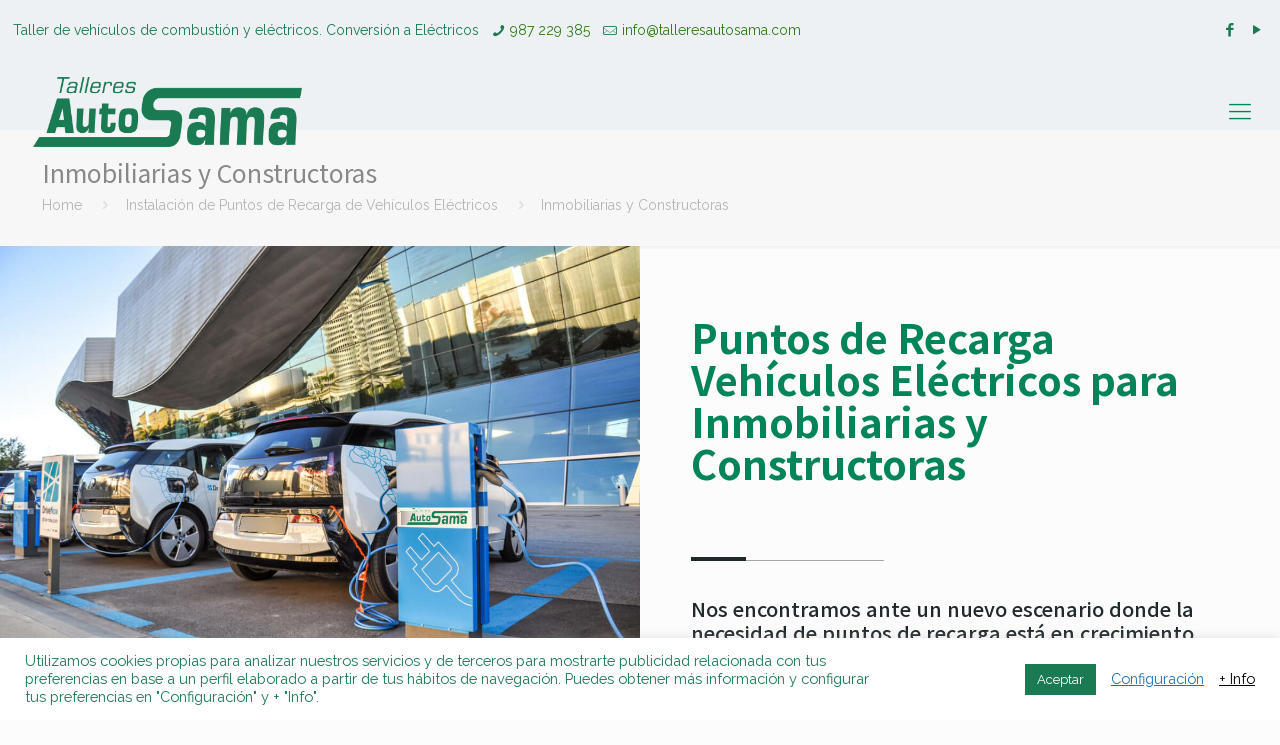

--- FILE ---
content_type: text/html; charset=utf-8
request_url: https://www.google.com/recaptcha/api2/anchor?ar=1&k=6Lfn7O0gAAAAAGeI7U7L62i7V4TcergaxVJFUPlS&co=aHR0cHM6Ly90YWxsZXJlc2F1dG9zYW1hLmNvbTo0NDM.&hl=en&v=PoyoqOPhxBO7pBk68S4YbpHZ&size=invisible&anchor-ms=20000&execute-ms=30000&cb=albstvk3vgk
body_size: 48668
content:
<!DOCTYPE HTML><html dir="ltr" lang="en"><head><meta http-equiv="Content-Type" content="text/html; charset=UTF-8">
<meta http-equiv="X-UA-Compatible" content="IE=edge">
<title>reCAPTCHA</title>
<style type="text/css">
/* cyrillic-ext */
@font-face {
  font-family: 'Roboto';
  font-style: normal;
  font-weight: 400;
  font-stretch: 100%;
  src: url(//fonts.gstatic.com/s/roboto/v48/KFO7CnqEu92Fr1ME7kSn66aGLdTylUAMa3GUBHMdazTgWw.woff2) format('woff2');
  unicode-range: U+0460-052F, U+1C80-1C8A, U+20B4, U+2DE0-2DFF, U+A640-A69F, U+FE2E-FE2F;
}
/* cyrillic */
@font-face {
  font-family: 'Roboto';
  font-style: normal;
  font-weight: 400;
  font-stretch: 100%;
  src: url(//fonts.gstatic.com/s/roboto/v48/KFO7CnqEu92Fr1ME7kSn66aGLdTylUAMa3iUBHMdazTgWw.woff2) format('woff2');
  unicode-range: U+0301, U+0400-045F, U+0490-0491, U+04B0-04B1, U+2116;
}
/* greek-ext */
@font-face {
  font-family: 'Roboto';
  font-style: normal;
  font-weight: 400;
  font-stretch: 100%;
  src: url(//fonts.gstatic.com/s/roboto/v48/KFO7CnqEu92Fr1ME7kSn66aGLdTylUAMa3CUBHMdazTgWw.woff2) format('woff2');
  unicode-range: U+1F00-1FFF;
}
/* greek */
@font-face {
  font-family: 'Roboto';
  font-style: normal;
  font-weight: 400;
  font-stretch: 100%;
  src: url(//fonts.gstatic.com/s/roboto/v48/KFO7CnqEu92Fr1ME7kSn66aGLdTylUAMa3-UBHMdazTgWw.woff2) format('woff2');
  unicode-range: U+0370-0377, U+037A-037F, U+0384-038A, U+038C, U+038E-03A1, U+03A3-03FF;
}
/* math */
@font-face {
  font-family: 'Roboto';
  font-style: normal;
  font-weight: 400;
  font-stretch: 100%;
  src: url(//fonts.gstatic.com/s/roboto/v48/KFO7CnqEu92Fr1ME7kSn66aGLdTylUAMawCUBHMdazTgWw.woff2) format('woff2');
  unicode-range: U+0302-0303, U+0305, U+0307-0308, U+0310, U+0312, U+0315, U+031A, U+0326-0327, U+032C, U+032F-0330, U+0332-0333, U+0338, U+033A, U+0346, U+034D, U+0391-03A1, U+03A3-03A9, U+03B1-03C9, U+03D1, U+03D5-03D6, U+03F0-03F1, U+03F4-03F5, U+2016-2017, U+2034-2038, U+203C, U+2040, U+2043, U+2047, U+2050, U+2057, U+205F, U+2070-2071, U+2074-208E, U+2090-209C, U+20D0-20DC, U+20E1, U+20E5-20EF, U+2100-2112, U+2114-2115, U+2117-2121, U+2123-214F, U+2190, U+2192, U+2194-21AE, U+21B0-21E5, U+21F1-21F2, U+21F4-2211, U+2213-2214, U+2216-22FF, U+2308-230B, U+2310, U+2319, U+231C-2321, U+2336-237A, U+237C, U+2395, U+239B-23B7, U+23D0, U+23DC-23E1, U+2474-2475, U+25AF, U+25B3, U+25B7, U+25BD, U+25C1, U+25CA, U+25CC, U+25FB, U+266D-266F, U+27C0-27FF, U+2900-2AFF, U+2B0E-2B11, U+2B30-2B4C, U+2BFE, U+3030, U+FF5B, U+FF5D, U+1D400-1D7FF, U+1EE00-1EEFF;
}
/* symbols */
@font-face {
  font-family: 'Roboto';
  font-style: normal;
  font-weight: 400;
  font-stretch: 100%;
  src: url(//fonts.gstatic.com/s/roboto/v48/KFO7CnqEu92Fr1ME7kSn66aGLdTylUAMaxKUBHMdazTgWw.woff2) format('woff2');
  unicode-range: U+0001-000C, U+000E-001F, U+007F-009F, U+20DD-20E0, U+20E2-20E4, U+2150-218F, U+2190, U+2192, U+2194-2199, U+21AF, U+21E6-21F0, U+21F3, U+2218-2219, U+2299, U+22C4-22C6, U+2300-243F, U+2440-244A, U+2460-24FF, U+25A0-27BF, U+2800-28FF, U+2921-2922, U+2981, U+29BF, U+29EB, U+2B00-2BFF, U+4DC0-4DFF, U+FFF9-FFFB, U+10140-1018E, U+10190-1019C, U+101A0, U+101D0-101FD, U+102E0-102FB, U+10E60-10E7E, U+1D2C0-1D2D3, U+1D2E0-1D37F, U+1F000-1F0FF, U+1F100-1F1AD, U+1F1E6-1F1FF, U+1F30D-1F30F, U+1F315, U+1F31C, U+1F31E, U+1F320-1F32C, U+1F336, U+1F378, U+1F37D, U+1F382, U+1F393-1F39F, U+1F3A7-1F3A8, U+1F3AC-1F3AF, U+1F3C2, U+1F3C4-1F3C6, U+1F3CA-1F3CE, U+1F3D4-1F3E0, U+1F3ED, U+1F3F1-1F3F3, U+1F3F5-1F3F7, U+1F408, U+1F415, U+1F41F, U+1F426, U+1F43F, U+1F441-1F442, U+1F444, U+1F446-1F449, U+1F44C-1F44E, U+1F453, U+1F46A, U+1F47D, U+1F4A3, U+1F4B0, U+1F4B3, U+1F4B9, U+1F4BB, U+1F4BF, U+1F4C8-1F4CB, U+1F4D6, U+1F4DA, U+1F4DF, U+1F4E3-1F4E6, U+1F4EA-1F4ED, U+1F4F7, U+1F4F9-1F4FB, U+1F4FD-1F4FE, U+1F503, U+1F507-1F50B, U+1F50D, U+1F512-1F513, U+1F53E-1F54A, U+1F54F-1F5FA, U+1F610, U+1F650-1F67F, U+1F687, U+1F68D, U+1F691, U+1F694, U+1F698, U+1F6AD, U+1F6B2, U+1F6B9-1F6BA, U+1F6BC, U+1F6C6-1F6CF, U+1F6D3-1F6D7, U+1F6E0-1F6EA, U+1F6F0-1F6F3, U+1F6F7-1F6FC, U+1F700-1F7FF, U+1F800-1F80B, U+1F810-1F847, U+1F850-1F859, U+1F860-1F887, U+1F890-1F8AD, U+1F8B0-1F8BB, U+1F8C0-1F8C1, U+1F900-1F90B, U+1F93B, U+1F946, U+1F984, U+1F996, U+1F9E9, U+1FA00-1FA6F, U+1FA70-1FA7C, U+1FA80-1FA89, U+1FA8F-1FAC6, U+1FACE-1FADC, U+1FADF-1FAE9, U+1FAF0-1FAF8, U+1FB00-1FBFF;
}
/* vietnamese */
@font-face {
  font-family: 'Roboto';
  font-style: normal;
  font-weight: 400;
  font-stretch: 100%;
  src: url(//fonts.gstatic.com/s/roboto/v48/KFO7CnqEu92Fr1ME7kSn66aGLdTylUAMa3OUBHMdazTgWw.woff2) format('woff2');
  unicode-range: U+0102-0103, U+0110-0111, U+0128-0129, U+0168-0169, U+01A0-01A1, U+01AF-01B0, U+0300-0301, U+0303-0304, U+0308-0309, U+0323, U+0329, U+1EA0-1EF9, U+20AB;
}
/* latin-ext */
@font-face {
  font-family: 'Roboto';
  font-style: normal;
  font-weight: 400;
  font-stretch: 100%;
  src: url(//fonts.gstatic.com/s/roboto/v48/KFO7CnqEu92Fr1ME7kSn66aGLdTylUAMa3KUBHMdazTgWw.woff2) format('woff2');
  unicode-range: U+0100-02BA, U+02BD-02C5, U+02C7-02CC, U+02CE-02D7, U+02DD-02FF, U+0304, U+0308, U+0329, U+1D00-1DBF, U+1E00-1E9F, U+1EF2-1EFF, U+2020, U+20A0-20AB, U+20AD-20C0, U+2113, U+2C60-2C7F, U+A720-A7FF;
}
/* latin */
@font-face {
  font-family: 'Roboto';
  font-style: normal;
  font-weight: 400;
  font-stretch: 100%;
  src: url(//fonts.gstatic.com/s/roboto/v48/KFO7CnqEu92Fr1ME7kSn66aGLdTylUAMa3yUBHMdazQ.woff2) format('woff2');
  unicode-range: U+0000-00FF, U+0131, U+0152-0153, U+02BB-02BC, U+02C6, U+02DA, U+02DC, U+0304, U+0308, U+0329, U+2000-206F, U+20AC, U+2122, U+2191, U+2193, U+2212, U+2215, U+FEFF, U+FFFD;
}
/* cyrillic-ext */
@font-face {
  font-family: 'Roboto';
  font-style: normal;
  font-weight: 500;
  font-stretch: 100%;
  src: url(//fonts.gstatic.com/s/roboto/v48/KFO7CnqEu92Fr1ME7kSn66aGLdTylUAMa3GUBHMdazTgWw.woff2) format('woff2');
  unicode-range: U+0460-052F, U+1C80-1C8A, U+20B4, U+2DE0-2DFF, U+A640-A69F, U+FE2E-FE2F;
}
/* cyrillic */
@font-face {
  font-family: 'Roboto';
  font-style: normal;
  font-weight: 500;
  font-stretch: 100%;
  src: url(//fonts.gstatic.com/s/roboto/v48/KFO7CnqEu92Fr1ME7kSn66aGLdTylUAMa3iUBHMdazTgWw.woff2) format('woff2');
  unicode-range: U+0301, U+0400-045F, U+0490-0491, U+04B0-04B1, U+2116;
}
/* greek-ext */
@font-face {
  font-family: 'Roboto';
  font-style: normal;
  font-weight: 500;
  font-stretch: 100%;
  src: url(//fonts.gstatic.com/s/roboto/v48/KFO7CnqEu92Fr1ME7kSn66aGLdTylUAMa3CUBHMdazTgWw.woff2) format('woff2');
  unicode-range: U+1F00-1FFF;
}
/* greek */
@font-face {
  font-family: 'Roboto';
  font-style: normal;
  font-weight: 500;
  font-stretch: 100%;
  src: url(//fonts.gstatic.com/s/roboto/v48/KFO7CnqEu92Fr1ME7kSn66aGLdTylUAMa3-UBHMdazTgWw.woff2) format('woff2');
  unicode-range: U+0370-0377, U+037A-037F, U+0384-038A, U+038C, U+038E-03A1, U+03A3-03FF;
}
/* math */
@font-face {
  font-family: 'Roboto';
  font-style: normal;
  font-weight: 500;
  font-stretch: 100%;
  src: url(//fonts.gstatic.com/s/roboto/v48/KFO7CnqEu92Fr1ME7kSn66aGLdTylUAMawCUBHMdazTgWw.woff2) format('woff2');
  unicode-range: U+0302-0303, U+0305, U+0307-0308, U+0310, U+0312, U+0315, U+031A, U+0326-0327, U+032C, U+032F-0330, U+0332-0333, U+0338, U+033A, U+0346, U+034D, U+0391-03A1, U+03A3-03A9, U+03B1-03C9, U+03D1, U+03D5-03D6, U+03F0-03F1, U+03F4-03F5, U+2016-2017, U+2034-2038, U+203C, U+2040, U+2043, U+2047, U+2050, U+2057, U+205F, U+2070-2071, U+2074-208E, U+2090-209C, U+20D0-20DC, U+20E1, U+20E5-20EF, U+2100-2112, U+2114-2115, U+2117-2121, U+2123-214F, U+2190, U+2192, U+2194-21AE, U+21B0-21E5, U+21F1-21F2, U+21F4-2211, U+2213-2214, U+2216-22FF, U+2308-230B, U+2310, U+2319, U+231C-2321, U+2336-237A, U+237C, U+2395, U+239B-23B7, U+23D0, U+23DC-23E1, U+2474-2475, U+25AF, U+25B3, U+25B7, U+25BD, U+25C1, U+25CA, U+25CC, U+25FB, U+266D-266F, U+27C0-27FF, U+2900-2AFF, U+2B0E-2B11, U+2B30-2B4C, U+2BFE, U+3030, U+FF5B, U+FF5D, U+1D400-1D7FF, U+1EE00-1EEFF;
}
/* symbols */
@font-face {
  font-family: 'Roboto';
  font-style: normal;
  font-weight: 500;
  font-stretch: 100%;
  src: url(//fonts.gstatic.com/s/roboto/v48/KFO7CnqEu92Fr1ME7kSn66aGLdTylUAMaxKUBHMdazTgWw.woff2) format('woff2');
  unicode-range: U+0001-000C, U+000E-001F, U+007F-009F, U+20DD-20E0, U+20E2-20E4, U+2150-218F, U+2190, U+2192, U+2194-2199, U+21AF, U+21E6-21F0, U+21F3, U+2218-2219, U+2299, U+22C4-22C6, U+2300-243F, U+2440-244A, U+2460-24FF, U+25A0-27BF, U+2800-28FF, U+2921-2922, U+2981, U+29BF, U+29EB, U+2B00-2BFF, U+4DC0-4DFF, U+FFF9-FFFB, U+10140-1018E, U+10190-1019C, U+101A0, U+101D0-101FD, U+102E0-102FB, U+10E60-10E7E, U+1D2C0-1D2D3, U+1D2E0-1D37F, U+1F000-1F0FF, U+1F100-1F1AD, U+1F1E6-1F1FF, U+1F30D-1F30F, U+1F315, U+1F31C, U+1F31E, U+1F320-1F32C, U+1F336, U+1F378, U+1F37D, U+1F382, U+1F393-1F39F, U+1F3A7-1F3A8, U+1F3AC-1F3AF, U+1F3C2, U+1F3C4-1F3C6, U+1F3CA-1F3CE, U+1F3D4-1F3E0, U+1F3ED, U+1F3F1-1F3F3, U+1F3F5-1F3F7, U+1F408, U+1F415, U+1F41F, U+1F426, U+1F43F, U+1F441-1F442, U+1F444, U+1F446-1F449, U+1F44C-1F44E, U+1F453, U+1F46A, U+1F47D, U+1F4A3, U+1F4B0, U+1F4B3, U+1F4B9, U+1F4BB, U+1F4BF, U+1F4C8-1F4CB, U+1F4D6, U+1F4DA, U+1F4DF, U+1F4E3-1F4E6, U+1F4EA-1F4ED, U+1F4F7, U+1F4F9-1F4FB, U+1F4FD-1F4FE, U+1F503, U+1F507-1F50B, U+1F50D, U+1F512-1F513, U+1F53E-1F54A, U+1F54F-1F5FA, U+1F610, U+1F650-1F67F, U+1F687, U+1F68D, U+1F691, U+1F694, U+1F698, U+1F6AD, U+1F6B2, U+1F6B9-1F6BA, U+1F6BC, U+1F6C6-1F6CF, U+1F6D3-1F6D7, U+1F6E0-1F6EA, U+1F6F0-1F6F3, U+1F6F7-1F6FC, U+1F700-1F7FF, U+1F800-1F80B, U+1F810-1F847, U+1F850-1F859, U+1F860-1F887, U+1F890-1F8AD, U+1F8B0-1F8BB, U+1F8C0-1F8C1, U+1F900-1F90B, U+1F93B, U+1F946, U+1F984, U+1F996, U+1F9E9, U+1FA00-1FA6F, U+1FA70-1FA7C, U+1FA80-1FA89, U+1FA8F-1FAC6, U+1FACE-1FADC, U+1FADF-1FAE9, U+1FAF0-1FAF8, U+1FB00-1FBFF;
}
/* vietnamese */
@font-face {
  font-family: 'Roboto';
  font-style: normal;
  font-weight: 500;
  font-stretch: 100%;
  src: url(//fonts.gstatic.com/s/roboto/v48/KFO7CnqEu92Fr1ME7kSn66aGLdTylUAMa3OUBHMdazTgWw.woff2) format('woff2');
  unicode-range: U+0102-0103, U+0110-0111, U+0128-0129, U+0168-0169, U+01A0-01A1, U+01AF-01B0, U+0300-0301, U+0303-0304, U+0308-0309, U+0323, U+0329, U+1EA0-1EF9, U+20AB;
}
/* latin-ext */
@font-face {
  font-family: 'Roboto';
  font-style: normal;
  font-weight: 500;
  font-stretch: 100%;
  src: url(//fonts.gstatic.com/s/roboto/v48/KFO7CnqEu92Fr1ME7kSn66aGLdTylUAMa3KUBHMdazTgWw.woff2) format('woff2');
  unicode-range: U+0100-02BA, U+02BD-02C5, U+02C7-02CC, U+02CE-02D7, U+02DD-02FF, U+0304, U+0308, U+0329, U+1D00-1DBF, U+1E00-1E9F, U+1EF2-1EFF, U+2020, U+20A0-20AB, U+20AD-20C0, U+2113, U+2C60-2C7F, U+A720-A7FF;
}
/* latin */
@font-face {
  font-family: 'Roboto';
  font-style: normal;
  font-weight: 500;
  font-stretch: 100%;
  src: url(//fonts.gstatic.com/s/roboto/v48/KFO7CnqEu92Fr1ME7kSn66aGLdTylUAMa3yUBHMdazQ.woff2) format('woff2');
  unicode-range: U+0000-00FF, U+0131, U+0152-0153, U+02BB-02BC, U+02C6, U+02DA, U+02DC, U+0304, U+0308, U+0329, U+2000-206F, U+20AC, U+2122, U+2191, U+2193, U+2212, U+2215, U+FEFF, U+FFFD;
}
/* cyrillic-ext */
@font-face {
  font-family: 'Roboto';
  font-style: normal;
  font-weight: 900;
  font-stretch: 100%;
  src: url(//fonts.gstatic.com/s/roboto/v48/KFO7CnqEu92Fr1ME7kSn66aGLdTylUAMa3GUBHMdazTgWw.woff2) format('woff2');
  unicode-range: U+0460-052F, U+1C80-1C8A, U+20B4, U+2DE0-2DFF, U+A640-A69F, U+FE2E-FE2F;
}
/* cyrillic */
@font-face {
  font-family: 'Roboto';
  font-style: normal;
  font-weight: 900;
  font-stretch: 100%;
  src: url(//fonts.gstatic.com/s/roboto/v48/KFO7CnqEu92Fr1ME7kSn66aGLdTylUAMa3iUBHMdazTgWw.woff2) format('woff2');
  unicode-range: U+0301, U+0400-045F, U+0490-0491, U+04B0-04B1, U+2116;
}
/* greek-ext */
@font-face {
  font-family: 'Roboto';
  font-style: normal;
  font-weight: 900;
  font-stretch: 100%;
  src: url(//fonts.gstatic.com/s/roboto/v48/KFO7CnqEu92Fr1ME7kSn66aGLdTylUAMa3CUBHMdazTgWw.woff2) format('woff2');
  unicode-range: U+1F00-1FFF;
}
/* greek */
@font-face {
  font-family: 'Roboto';
  font-style: normal;
  font-weight: 900;
  font-stretch: 100%;
  src: url(//fonts.gstatic.com/s/roboto/v48/KFO7CnqEu92Fr1ME7kSn66aGLdTylUAMa3-UBHMdazTgWw.woff2) format('woff2');
  unicode-range: U+0370-0377, U+037A-037F, U+0384-038A, U+038C, U+038E-03A1, U+03A3-03FF;
}
/* math */
@font-face {
  font-family: 'Roboto';
  font-style: normal;
  font-weight: 900;
  font-stretch: 100%;
  src: url(//fonts.gstatic.com/s/roboto/v48/KFO7CnqEu92Fr1ME7kSn66aGLdTylUAMawCUBHMdazTgWw.woff2) format('woff2');
  unicode-range: U+0302-0303, U+0305, U+0307-0308, U+0310, U+0312, U+0315, U+031A, U+0326-0327, U+032C, U+032F-0330, U+0332-0333, U+0338, U+033A, U+0346, U+034D, U+0391-03A1, U+03A3-03A9, U+03B1-03C9, U+03D1, U+03D5-03D6, U+03F0-03F1, U+03F4-03F5, U+2016-2017, U+2034-2038, U+203C, U+2040, U+2043, U+2047, U+2050, U+2057, U+205F, U+2070-2071, U+2074-208E, U+2090-209C, U+20D0-20DC, U+20E1, U+20E5-20EF, U+2100-2112, U+2114-2115, U+2117-2121, U+2123-214F, U+2190, U+2192, U+2194-21AE, U+21B0-21E5, U+21F1-21F2, U+21F4-2211, U+2213-2214, U+2216-22FF, U+2308-230B, U+2310, U+2319, U+231C-2321, U+2336-237A, U+237C, U+2395, U+239B-23B7, U+23D0, U+23DC-23E1, U+2474-2475, U+25AF, U+25B3, U+25B7, U+25BD, U+25C1, U+25CA, U+25CC, U+25FB, U+266D-266F, U+27C0-27FF, U+2900-2AFF, U+2B0E-2B11, U+2B30-2B4C, U+2BFE, U+3030, U+FF5B, U+FF5D, U+1D400-1D7FF, U+1EE00-1EEFF;
}
/* symbols */
@font-face {
  font-family: 'Roboto';
  font-style: normal;
  font-weight: 900;
  font-stretch: 100%;
  src: url(//fonts.gstatic.com/s/roboto/v48/KFO7CnqEu92Fr1ME7kSn66aGLdTylUAMaxKUBHMdazTgWw.woff2) format('woff2');
  unicode-range: U+0001-000C, U+000E-001F, U+007F-009F, U+20DD-20E0, U+20E2-20E4, U+2150-218F, U+2190, U+2192, U+2194-2199, U+21AF, U+21E6-21F0, U+21F3, U+2218-2219, U+2299, U+22C4-22C6, U+2300-243F, U+2440-244A, U+2460-24FF, U+25A0-27BF, U+2800-28FF, U+2921-2922, U+2981, U+29BF, U+29EB, U+2B00-2BFF, U+4DC0-4DFF, U+FFF9-FFFB, U+10140-1018E, U+10190-1019C, U+101A0, U+101D0-101FD, U+102E0-102FB, U+10E60-10E7E, U+1D2C0-1D2D3, U+1D2E0-1D37F, U+1F000-1F0FF, U+1F100-1F1AD, U+1F1E6-1F1FF, U+1F30D-1F30F, U+1F315, U+1F31C, U+1F31E, U+1F320-1F32C, U+1F336, U+1F378, U+1F37D, U+1F382, U+1F393-1F39F, U+1F3A7-1F3A8, U+1F3AC-1F3AF, U+1F3C2, U+1F3C4-1F3C6, U+1F3CA-1F3CE, U+1F3D4-1F3E0, U+1F3ED, U+1F3F1-1F3F3, U+1F3F5-1F3F7, U+1F408, U+1F415, U+1F41F, U+1F426, U+1F43F, U+1F441-1F442, U+1F444, U+1F446-1F449, U+1F44C-1F44E, U+1F453, U+1F46A, U+1F47D, U+1F4A3, U+1F4B0, U+1F4B3, U+1F4B9, U+1F4BB, U+1F4BF, U+1F4C8-1F4CB, U+1F4D6, U+1F4DA, U+1F4DF, U+1F4E3-1F4E6, U+1F4EA-1F4ED, U+1F4F7, U+1F4F9-1F4FB, U+1F4FD-1F4FE, U+1F503, U+1F507-1F50B, U+1F50D, U+1F512-1F513, U+1F53E-1F54A, U+1F54F-1F5FA, U+1F610, U+1F650-1F67F, U+1F687, U+1F68D, U+1F691, U+1F694, U+1F698, U+1F6AD, U+1F6B2, U+1F6B9-1F6BA, U+1F6BC, U+1F6C6-1F6CF, U+1F6D3-1F6D7, U+1F6E0-1F6EA, U+1F6F0-1F6F3, U+1F6F7-1F6FC, U+1F700-1F7FF, U+1F800-1F80B, U+1F810-1F847, U+1F850-1F859, U+1F860-1F887, U+1F890-1F8AD, U+1F8B0-1F8BB, U+1F8C0-1F8C1, U+1F900-1F90B, U+1F93B, U+1F946, U+1F984, U+1F996, U+1F9E9, U+1FA00-1FA6F, U+1FA70-1FA7C, U+1FA80-1FA89, U+1FA8F-1FAC6, U+1FACE-1FADC, U+1FADF-1FAE9, U+1FAF0-1FAF8, U+1FB00-1FBFF;
}
/* vietnamese */
@font-face {
  font-family: 'Roboto';
  font-style: normal;
  font-weight: 900;
  font-stretch: 100%;
  src: url(//fonts.gstatic.com/s/roboto/v48/KFO7CnqEu92Fr1ME7kSn66aGLdTylUAMa3OUBHMdazTgWw.woff2) format('woff2');
  unicode-range: U+0102-0103, U+0110-0111, U+0128-0129, U+0168-0169, U+01A0-01A1, U+01AF-01B0, U+0300-0301, U+0303-0304, U+0308-0309, U+0323, U+0329, U+1EA0-1EF9, U+20AB;
}
/* latin-ext */
@font-face {
  font-family: 'Roboto';
  font-style: normal;
  font-weight: 900;
  font-stretch: 100%;
  src: url(//fonts.gstatic.com/s/roboto/v48/KFO7CnqEu92Fr1ME7kSn66aGLdTylUAMa3KUBHMdazTgWw.woff2) format('woff2');
  unicode-range: U+0100-02BA, U+02BD-02C5, U+02C7-02CC, U+02CE-02D7, U+02DD-02FF, U+0304, U+0308, U+0329, U+1D00-1DBF, U+1E00-1E9F, U+1EF2-1EFF, U+2020, U+20A0-20AB, U+20AD-20C0, U+2113, U+2C60-2C7F, U+A720-A7FF;
}
/* latin */
@font-face {
  font-family: 'Roboto';
  font-style: normal;
  font-weight: 900;
  font-stretch: 100%;
  src: url(//fonts.gstatic.com/s/roboto/v48/KFO7CnqEu92Fr1ME7kSn66aGLdTylUAMa3yUBHMdazQ.woff2) format('woff2');
  unicode-range: U+0000-00FF, U+0131, U+0152-0153, U+02BB-02BC, U+02C6, U+02DA, U+02DC, U+0304, U+0308, U+0329, U+2000-206F, U+20AC, U+2122, U+2191, U+2193, U+2212, U+2215, U+FEFF, U+FFFD;
}

</style>
<link rel="stylesheet" type="text/css" href="https://www.gstatic.com/recaptcha/releases/PoyoqOPhxBO7pBk68S4YbpHZ/styles__ltr.css">
<script nonce="50y76Kg1gI7xKwzT9s_j3w" type="text/javascript">window['__recaptcha_api'] = 'https://www.google.com/recaptcha/api2/';</script>
<script type="text/javascript" src="https://www.gstatic.com/recaptcha/releases/PoyoqOPhxBO7pBk68S4YbpHZ/recaptcha__en.js" nonce="50y76Kg1gI7xKwzT9s_j3w">
      
    </script></head>
<body><div id="rc-anchor-alert" class="rc-anchor-alert"></div>
<input type="hidden" id="recaptcha-token" value="[base64]">
<script type="text/javascript" nonce="50y76Kg1gI7xKwzT9s_j3w">
      recaptcha.anchor.Main.init("[\x22ainput\x22,[\x22bgdata\x22,\x22\x22,\[base64]/[base64]/[base64]/[base64]/[base64]/[base64]/[base64]/[base64]/[base64]/[base64]\\u003d\x22,\[base64]\\u003d\\u003d\x22,\x22e8K5esOvZ8KHTMOURSBqJsKYS8OVRGFew6jCii/CiGnCiDfCm1DDkW5cw6YkNMOoUHE5wo/[base64]/ChWTDkmvDrsOHWRQuVsKJw4VMw5TDslPDpsOqE8KiYDTDpn7Dv8KSI8OMEkkRw6g7cMOVwp4yMcOlCDQLwpvCncOEwoBDwqYZa37Drm4ywrrDjsKlwoTDpsKNwqVdADPCjMK4N341wpPDkMKWIxsIIcO2wqvCnhrDq8OvRGQlwrfCosKpH8OAU0DCscOnw7/DkMKOw5HDu25ww7lmUC9pw5tFa2MqE3LDi8O1K1rCvlfCi3bDjsObCG/Cm8K+PgzCsG/Cj0xIPMODwovCpXDDtV0vAU7DnV3Dq8KMwrUDGkYtbMORUMKzwp/CpsOHBTbDmhTDocO8KcOQwrPDuMKHcFrDh2DDjw5IwrzCpcO4CsOucwp2Y27Cg8KgJMOSGMKzE3nCiMKXNsK9TTHDqS/DjMOLAMKwwqVfwpPCm8Opw5DDshwyBWnDvWI3wq3CusKQb8KnwoTDlizCpcKOworDp8K5KXTCtcOWLGM9w4k5P1bCo8OHw5/Du8OLOX1vw7wrw7HDk0Few7ggakrChxh5w4/Dp1HDghHDjMKoXjHDu8O1wrjDnsKVw4Y2TyUZw7ELHMOKc8OUD0DCpMKzwozCgsO6MMOxwpE5DcOmwpPCu8K6w7hUFcKEVcKjTRXClsOjwqEuwoNdwpvDj2fCrsOcw6PChwjDocKjwovDqsKBMsOET0pCw5HCqQ4oQMKOwo/Dh8K5w6rCssKJcsKvw4HDlsKHI8O7wrjDk8K5wqPDo0oXG0cIw7/CohPCn3oww6YhHyhXwqUFdsOTwo8VwpHDhsKtNcK4FUJ8e3PCg8OqMQ9gVMK0wqgPNcOOw43DsF4lfcKbE8ONw7bDnQjDvMOlw7ZLGcOLw7nDgxJ9wofCnMO2wrcFATtYVMOkbQDCtH4/wrYEw67CviDCiwPDvMKow68fwq3DtlfCssKNw5HCvSDDm8KbYcOkw5EFY1jCscKlQD42wrNEw5/CnMKkw4PDu8OoZ8KfwqVBbgDDlMOgWcKfY8OqeMOEwovChyXCrcKhw7fCrWZOKEMjw61QRzfCpsK1AUl7BXF9w5BHw77Cr8OGMj3Ck8OeDGrDgMOiw5PCi37CusKoZMKiYMKowqd/wrA1w5/Dlw/ConvCpsKyw6drbn9pM8KrwqjDgFLDtMK8HD3DhWsuwpbCssOtwpYQwoLCqMOTwq/DhTjDiHoFUX/CgRAZEcKHXsO3w6MYdsK0VsOjJWo7w73CicOUfh/CtcKSwqAvdCnCoMOFw6hCwqYSB8OUBcK4PiLCi3hKCMKrwrDDogJ6fcOFPsOkw4IdeMOjwoYYFkgHwp8hHknCpsOsw7RfUwfDrkd4EkXDjBg9IMOkwpbCsRYzw67Do8KMwp4dEMKmw7/DhcOUOcOKw6TDk2bDmTsYcMKvwqs6w5xzHMKXwr0pfcKsw7/Ckl9FGyvDmR45YltVw5zChlHCisKpw7DDvn5AecKYWhvCuGDDoj7DuS/DmDvDosKOw5PDti1XwoIPEMOZwofDpEnDnMO2RMO0w5TDjxILQHTDocOwwpnDu28uHl7Dh8K/ecKHw6NYw4DDqsKBdn3Csk3DrTbCtMK0wpnDlXpuW8ObAcOpXMKtwrhiwqrCsw7Dj8OOw70fL8OwTsKCa8K2csKYw6R8w6d/wqwpZ8OUwpXDvcKxw4l8woHDk8OAw4xMwr0SwqcXw5bDpl17wp0Dwr7DmMKnwq3CjAbCg33CjSXDsTvDlsOpwqnDmMK3wqQeKCEEMlJCZ1jCpwDDiMOaw6PDhcK0T8KPw45/ARPCrGAEcgjDtnpjTsOWHcKMBCnDjGDDhSvCsUzDqSHDscO5OXBtw73DgsOxPH/CisKMasOwwq58wr/DjMOpwpPCrMOgw6DDj8OlCsK2CGHDlsKzV3gPw4nDpSDClMKBUcK9wrZ1wo/Cs8Ouw54IwqrCrkgpPMObw74PA0IRQjgJUnJvf8OCw5AGcwPDrBzCgE8uRFXCuMOywpoURmoxwpUpFR5jaxcgw7o8w4sYwpAbwrvCoQPDkU/CqDHCiD3DskpbMy8XU2TCpwhSJcO4wp3DiX7CgMKodMOfZMOHwoLCt8OfPcKCw4g7wrnDvA3DpMKoRyBREDdnw6U/GDNNw4JZwrQ6GsK7E8Kcwqc+OBbCkT3DskPCncOaw7JVXDdHwpTDjcKxNcOkAcK1wqnCmsOfaEtWbAbDpXrDjMKdGcOAZsKBD0jCisKHcsO1cMKpBsO/w7/Dp3nDuRojRsOewo3CjC/CtTkywrnCv8Ohw5bCvsOndWTCtMOJw708w7rDqsOaw4bDsRzDiMKRwojCuy/[base64]/Di8K2Wg5jDcOrMTIAXsKxw53DhAxmwq9NVDrCsm1wXkLDqcO/w6/DmcKNGCTCjFBcFSXCqFPDqcK9EUHCqFg9wo7Co8K0w6DDsRHDj2UWw4fCtsOFwqkTw6/CoMOWW8O8IsKqw6jCtsONOBw/KkLCqcOtCcOEwqI2DMOwDVzDvsOSJsKsAwfDom/CssOkw7nClmjChMKGH8Ocw5DChwQ7Ih3Ckn8Jwr/DvMKjZcOodsK7NcKYw5vDlE3CosOfwr/[base64]/wqNXFXLCogPCnD/DlFTDlTnDgWhBw7/[base64]/w6DDmm7CrHHDtMOuGxLCkw3CsMOOEX5cwrx4w5DCoMOYw6YGQSLCtcO6NUFbOFtsN8O2w6hOw78zcxV8wq0BwprCgMOywoPDrcOxwrJkScKkw6pfwqvDjMKaw6I/[base64]/[base64]/DscONw6snVgHDhXnCgRbCi8Oyw5zDsAfCo3PCm8OLwqd9w6liwrl7wpzCpcKjwrXCkTpdw6x3em/Di8KFwotvfVxDeGtLYU3DmMKyfwAeKQRvJsO5GsOSScKfcRfCsMONKBLDlMKtAMKGw4zDnCJrSxMHwr4rZcOGwrfClB1GC8K4WC/DgsKbwrtRw61kCsOyJynDkR3CpiB9w6MAw5jDi8KKw5DCvGwffX94YcKREsODAMK2w6zDuX8TwqrCrMOfKjNiSsKjYsOewr/Dr8OgPRrDq8KAw4UEw5gIZwjDrMOKTSDCpyhsw77CgcKyXcKvwo3DmW8Fw5/[base64]/DgSHCplLCsmMHwrlCXcK0w5gtwr9dw6U2PsKiw4jDnsK+wpddcG7DrMOtPQMGGMKfCMOhdxrCrMODdMK9BA4sdMK2RDnChsOywoHCgMK1MDHCicOQwpfDmMKnOyg1wqvDuWbCmmoqw7AgHsKxw7o/wroqbMK5wqPCoyLCki8IwoHCi8KrEj/[base64]/[base64]/[base64]/DksKmw7RQQ8OgJyfCvTvCp8KQw4Naw5MYwpnDokzDqE80w6XCjcKPwrlVKsKhVcO3PXPCq8K/YQlKwpwMIgkkRGnDmMKewqckN1lGKsO3wpvChmrCicKzw4FRwopfwqLDrcORGWU4BMOeHD7DvW3DlMKUwrV6Ck/Dr8KuY07Cu8K2w4Iww7otw5tbBVDDs8ONNMKKYMK9Z3tkwrXDrk4jLg/ChHdgLcKAIBR2w5LCr8KwBEzDnsKdN8K1w5jCtcOFFcOLwqkmwrvDusKYKcOBw5DCscOPRMKVAAPCsjPCsQQcaMK8w7/Dg8O5w5dKw4AwAcKKw5pFOTLCniJQNsKVI8KPUR88w6htHsOOR8K8wpbCtcKlwp57RhrCtsOXwoTCqBPDhh3DjsO3CsKawo3Dj0PDrWbCsjbCplNjwpcXYsKlw6XDt8KjwpshwqXDpsK8ZBxMwrtWT8OZIm5Jw5Z7w77DqGIDL3/Dk2rCgsKJw4JoR8OewqQKw5cEw53DusKDK39GwrPCu2wMQ8KTBMK9dMOVwrPCixAmOsKnwqzCmMKrGENewoDDr8OcwrkWcMOtw63Cjzk8RX7DogrDicO4w48vw6rDusKFwo/DuyPDq1nCkRfDksOJwoVgw4hLasK1woJKTCMZVsKQKnJLDcKpwo5swqzCgyXDqVnDqivDk8KlwpvCj3TDkcKZw7nCjlzCtMKtw4fDnhVnw4Rvw4gkw7oqZisQQcKxwrBwwqrDtsK9wqnDicKCSQzCocKNWBAtTsKfTcO/TMKSw5V0LMKXwrM5MhnDn8Kywp/Cl0lwwo7DvjTDlCLDvjA1DjF1wqTCpUfCmsKLXcOjwo8MDsKkNcKJwpzChBRaSHE5KcKzw7UDwr5jwrNlw6/DmgfDpsKyw68ww7DDgEcNw7JAcMOXHEzCosK3w6zDogzDnMKpwovCuB1zwoNnwpEVwql0w7InF8OeAUHDpUjCosO6J3/CrcKqwrjCocOzSS5Sw7nDqiFCWwzDkF7Du0oLwqZwwoXDscOAWjxEwphWQsOTGkjDpVBwKsKiw7DCkhbCjsOhwrBYXwnDsQFuJXHDrEQyw4XDhDV8w4fDlsO3fW/DhsOMw7PDumIkBUJkw5xLAzjCvWIaw5HDj8K+wovDjxLCk8OgbkrCr0rCiE5QFQRhw58LQ8ODN8Kcw5TDqwDDn3fDs0B9cGEuwroiIMKVwql1w4cRTUwdDMOce37Ck8OJQEEow5fDhkPClFHDnhTCp1tjSkgbw7hGw4XDnHrDoF/Di8OxwqE+w4/CklwADxdEwqvClXsELmlwOB/Ct8OJwpc3wp87w4syGMKNZsKVw6UBwoYVaX/DuMOuw5EYw5zDgTNuwoYjQcOrw4jDmcKLOsKzNn/CusK5w5/DsiVqSUMbwqsOH8K/NMKcYT/CksOgw6jDkcOOGcOVNA59LRRewp/Cv34tw7/[base64]/CosKKw7PCncKZEVnDisK5wpfCkHfCl8O5K3TCl8ONwq3DgnLClAMOwowuwpLDr8OIY19+K1/CvsO/wr7Cv8KYScO4B8OxCcOrYsKvEsKcChbCsFB6L8KKw5vCn8KSw6TCs1ozC8OPwrLDj8OzZnsEwoTCnsK0enTDoG89SXHDnRo/NcOhVx/CqVAOViDCiMOEQm7Cvmsvw6wpOMOnbMKXw5XDlMO+wrpYwrbCvhXCucKGwrXCuU4rw6jDo8K/[base64]/[base64]/c0DDp3tqw5rDhQfDhDUkw7oKHcO1w49CwoTDusOlwr1/HykTw7vCjMO9Y2/Cq8KxHMK3wrZjwoEMM8KARsOLAMKWwr8NfMO0Uy7CpCZcT0g2w4vDlVkCwqXDpsKbbcKJe8KtwqjDvMOjJnDDm8K/XHkrwoHCtcOpK8OeHnDDjcKIbiPCvcKXwpFgw4lkwrHDqsKlZVIrBMOlSF/[base64]/IcOPw7XCn8OycMOMwqXDjBDDgjbDpi7CrCt2C8K3w48mw4c0w6Ykw7Nbwq/CmH3CkWZIYBsQcmvDgcKSSsKRRkHCgsOww71KIFoiV8Kmw4guE0Zsw6AMHsO0wppGLlDCnVfCi8OCw6EIFsOYEMOXwrrDt8KEwoU8P8K5ecOXb8Kgw5USccOUOyN9EMKqPk/ClMOmw50ATsOHCnvCgcK1w53DhcK1wpdeckBUATUXwqHCuCAgwqsBOXfDlhrCmcKAIsOvwonDrz5hP0zCiGfCl03CsMO0S8K5w5DDvy/ClQrDv8OUX286acO+C8K4aEsPNwR3worCn3NAw7jCk8K/wpMmw5PCi8KKwqUXNlkyM8ORw6/DjRxpPsORZS5mDCcfwoEUGcOQw7DDii8fZWNrUsK8wokhw5sEw4nCosKOw44MW8OzVsOwIyzDlcOmw5ReZ8KfKlt/ZMO9dTfDixtJwrpeN8OsB8ONwpBXOCwTRcKNGQ7DkzpLXSjDikjCsiIwacOiw77DrcKzTn9bwokpw6ZRw6cEaCg7wpU1wqbCgirDr8KFHXBrTMOuJGUjwo4GIFoPDHsUQSdYDcO9YcKVSMOqWy/CgCbDlnB9woYGWzMJw6DCq8KSw5vCgMOrfEfDtRocwpB4w5tWWMKEUALDoVAwasOpBsKYw7/DmcKGWlJIMsOCPn5ww4zDr3gxP31YYkxOeEkrVMKgd8KIw7FWMsOUF8OeGsK2GMOVEcOBMcKmNcOZw6YnwpgXQ8O/w6ReVy8tHhhQPsKHMy1OUE51wo7CisOEw4ttwpNkw6huw5R/[base64]/ChMO/w6vCqzNUOUNtwo3DgGwDw4DCqHXCtMKCw7osUlnDpsKLKxvCu8OCXxLDkCvCg1Uwe8KJw5PDkMKTwqdrNsKcAsK3wrwrw5LCvzhrQcKRDMO7cgdsw7DDj0IXwpIlNsODb8O0PxLDhEw/TsKXwq/ClhzCncOne8OMTyg/WmIUw60CAiHDqH0+w6HDh2TCm2ZWDjbDkQ/DncOBwpwyw53DscKjKsOKdXhHX8Omwq0qLHTDsMK9JMKuwpDCmhQVAMOIw6g6WsKww7s9USFrwq9uw7zDqntaXMOsw5/DjcO6NMOxw7puwp9awoR+w7x6CCIGwrnDtMOOUTXCoVIcEsOdB8O/[base64]/w6UUwo4OF2Vswq3Di8K8wqjDindEwoTDl0QMMEBRA8OTw4/CjkTCqSh2wq3CtwAFGgcvH8O5SnfCgsKew4LDm8OeTwLDpjJ/S8K1wp02BG3DqsKhw51kCFxtecOpw4DCgwrDkcO7w6MvZBXCgV1rw61Tw6dTBMOzCBLDtlnDk8K9wr4+w6JhGhPCqcKtZnTCo8Ofw7rCiMKAQip4BcOQwq/DikJUd1AnwoU/KVbDrG3CqRxbXcOEw7xdw7rCpi3DpFnCuWbCiUTCiSLCt8KcUsK1RwxDwpMFMm5Hw58qw7kWCMKBLxZwUUc3KmoMwpjDjkHDuT/CtcONw5cawqMYw5LDhcK6w4d0b8OzwoHDvcOBByTCg2PCv8KTwqYUwoQQw511KmfCqEh/w6kNfzXCmcObOcOYd0nCtEgyH8OIwrsFZSUgN8Ocw4TCsyYzwq/[base64]/DuznDqjIuFMK8BMKkRD3Dn8KOAV0Cw4TCjT7CiTsPwoXDucKLw4MgwqzCvcOFG8KUfsK+EcOWwqMHEAzCgnNoUgHCksO8WU9cWcOAwp03wq1mEsO4woNZw6pdwrlLBsOnNMKhw5VLfgRFwolKwrHCtsOvYcOTdz/[base64]/Dj8O3MMKLwr3Dv8KyXF59eBLCpcKbc8O/w7jCtVjDnnnCoMKOwoXCkzlQXMKXwqLCqSfCsUHCn8KewrvDrMO/aW5VMG/DsV4dbz9GJcO+wp3CtWptVk5zZQrCj8K2VMOCTMOaAMKmGsOLwp1TNBfDpcOMHnzDncK6w4gAH8OHw5Bqwp/Co2hIwpDDkFMQPMOodsO1XsOsW1XCnWLDojlxwo7DvR3Ctn82PAPDjMO1McOKA2zDuUlSasK5wp0xAgrCqyoIw59mw47DnsO8wotFHmnCoSPDviAjwpvCkREqwpHCmGJmwr7DjmV3w7XCqh0pwpQaw5cowq86w4NXw5NiNMOlwqnCvGnCv8OhYMK6b8Kgw7/CvDFkCjRyUsOAw7nCmMOpX8KAwptewrYnBzpXwprCn1Y9w6nCswMfwqjCh34Iw4cSw5DClQA7w4haw4/[base64]/Di8O+YcKAw4/CgsOfDVfDnsKgw5AgP0TClzbDgy8JCsOwflc7w73Cmj7CicOxM0fCjEdXwotMwo3CmsKxwpHDusKXSCHCsHvCvMKXw7jCusOZeMO7w4QLwq/CrsKHAk8dYRc8LsOUwoDCqWjDqFrCiiccwqA6wo7CpsOeF8KZLAjDrnM3UMOpwobChUNvY2ckw5bCpTR8woRXFDzCowTCuU9YO8Kqw6LCnMOqw6AwX1HCpcOxw53Dj8OlVcOMNMK/cMK/[base64]/dsOFwoLCksOrwo46WMK7RnfDmcOxcynDlsKLUsKEcnFFdyZ2w6s4XkRafcOaeMOgw57CjMOWw54PaMOIV8KyPmFKbsKTwo/Cq2XDigLCqTPChilmCMKOJcOWw7h5wo57wo1rYz/CncO7KlTDrcKAKcKTw49Iw45bK8K2wo/CrsO8woTDuw/Dr8KwwpHCmsOyXTzDqlAxKcO9wpvDm8OswrtXC1sceh/[base64]/AsOtw6QIXTfCosKcMDcUw6MRA8OBYRtICMO4w4dFccK1woXDolLCtcKGwqgww6M8DcONw5Ivfl9lVg8Pw6YaU1HDj1Ypw73DksKwC0UBbcKLB8KMCCJNwq/Cq3xXSTFFHsKLwrvDkEsxwrBbwqd5PGjDrlPCrcK1G8KMwqPCjMOywrfDm8OlNj/CksKRZTLCpcOFwrhZwpbDssKbwpxybsOJwoEKwp02wpnCllF+w64sasOwwoIHGsOqw7/Dq8O2w6g1wrzDmsKSA8KRw7sPwovCgwE7FcOFw7I+w5rCglvDkjrDiXMDw6xIQn7CjFLDiQELw7jDrsOpawhSw5hZDmnCr8OpwpXCiUXCuyDDphvCoMOLwoROw7www4DCrm7ChMK9ecKCw78LZnNuw6oWwr5bbFVUesKnw4tHwq/DqANkw4PCrU3Ctl7CiDN+wq3ChsKjw6jCtiEXwqZCw4pNOsONw7rCjcO2w57CncKYdmQ4wp/DocK+NxXCkcODw48Nw4jDnsK2w7dJfnnDnsKgFy/CnMKQwqtxdhhJw4xGJsObw4HCqMOQHXQCwogpVsKjwqYjFxxow4BLUUzDosKhbS7Dsk0iLsOlwp7CmcKnw4vDl8Ocw6QiwpPDgsOrw49mw6nCp8O1wp/CtcOyQB05w4HClsKhw4rDmH1POx1Ow6HDqMO8IVvDilfDv8OwQVnCosOGYsKBw7jCo8ORw5jChMK2woNnw74Gwqhbwp7Dq1DCkkvDp0XDqMOTw7/DpjN3woJAccKxAsK6HsOMwrHCssKLV8K8woVbNHZ6CcKbH8Ouw7JBwpIResKnwpwcdSd6w7FxfsKAw64owp/DiVtvRDfCosOsw6vCk8KtGBjCqMODwrkVwr0Lw4peGcO4TU9+f8OcZ8KMGcOfMTbCiG8yw5HDmAcJw7RKw6smwrrCmhcVO8O/w4PDl3s7w53Dnm/CtsKlClnDr8O8PXhYVWEjOsKMwpHDi3XChsO4w7PDsSLDosKoE3DDklVqw75qw6Ayw5/CoMONwp4bR8KqRBXCrDLCpBXCk0DDhkVqw4rDlsKOGSsRw68fTsOYwqYRV8OObWd/[base64]/ChzvDn8OOTlXClnLCr8ODOgHCk8O6b3jCm8OAwpQ5Fzw1wq/Ds3YyXcOwCMOhwrbCvxLClMK2X8O3w4/DnQh/PgnCnSbDn8KEwrlEwpfCi8OrwqXDlDrDnsKnw5nCtxMhwrDCtBfDvcKODREVXRfDisOeXhjDssKBwpdyw4fCjGoUw5Vuw47Cow7DuMOSw77Ct8OtMMKUAcOLDMOkCcKXw69LS8K1w6bDuW9Dc8KbNsKlRMOpLMORITzCu8Kewp19Xz7CoT/DlcOTw6/ClCYqwplPw5rDnxzCrCVDw77DhsONwqnCgRwlw5caL8OnbcOnwpl2XsK8LF4nw7fCrR7CkMKmwqo5IcKEMycgwpAiw6cvCS/Co3Eww7Riw5J0w5bCvlbDvHJHw5/DjTojFFbCtXBewpvCiFPDh1DDo8KlZk0Nw5XCmjnDjQrDqcO0w7bCiMKDw7tuwptXBD/Dr0FCw7nCoMKNL8KOwrLChcKgwrgIIsOBH8K8wrFLw4UldjwoQzXDqcOIw4jDnjHCjmPCqxDDkXMRVW4Cc17CsMO4WAYBwrPChcKLwrljPcOmwqJIbSXCol4Ow5TCkMOVw57Dn1cEQQ7Cj3FgwrQNL8OywqnChjfDtsO4wrQAwrY0w4F2wpYuwq/DpcOnw7vDuMKfCMKkw4gSw5LCnjldasK5J8OSw7rCscO+w5rDmsOPN8ODw5LChBRJwptDwphQXjvDtV3DgEBGIG5Sw5tCMcOIMsKuw4d+AsKJKMO0agJOw5DChMKtw6LDpH7DiRDDkk5/w69twplTwpPCuSpjw4DCoRAsIsKAwoB3wonCgcKDw4MUwqI6JcKwcHfDn3B7FMKoDyMGwqzCr8K8Y8O/F14Cw7NURMKOKcKEw4hhw7DDrMO6DzAAw4UTwovCgRDCs8OUd8OtGxbDocOZwpVLw4M2w7DDlWjDpmdrw4QzcDnDjRsRAsOKwprCu1Q5w5nDi8OEeG4Hw4fCkMKnw6/DlMOGXBxtwo0nwqvCqWwFFUjDlR3CtsKXwqDCkCUIf8KtOcKRwqTDiVnDqUfCr8OwfV4vw4xxSkjDi8OXCcOCw7HDqlTDpsKnw7d9UlN9w57CpcOdwrQhw7HCo37DoAvDpkA7w4bDn8KCw53DrMKgw7HDowwmw6phasK/d3PCkQjCuVFBwr47LmASFcKXwohIGHUySlbClSnCg8KLOMKaSUDCojk9w4hCw7XCnUpuw4MQfUbCucKzwoVNw5HCosOPYlw4wqjDosKDw7FcCMOZw7pHw67DtcOSwqwDwot/[base64]/DMOYMFM/w63DgcODExzDicKbw49nex3DisOvw4hLScO/Z1DDuQNQwoR3wpfDqsO+ccOtworChsK9wqPChF5bw6LCssKwPRjDhsO1w5lQNcKzMioCDMOJRcORw6zCpHcJEsOLdsO6w6HCuhnCnMOwVsOWCi/CvsKIAsKFw64xXBYYSMK7G8OVw6PCpcKDwp1xUMKFScOFwqJpw5PDhsKQMFTDilcawrFhTVxCw7/[base64]/wrwWwpXDisKcw6oEwpjDisODw6/ChMOsXcOPdH3Dv3d2wpjCocOawp8/[base64]/[base64]/Dm0ssw47DpGAjccO6aVtHwpXCjMOUw5TCj8KzGiXDux8Lb8K6FMKoVsKFw4pcLhvDhsO+w4LDv8OowrvCncKlw6shMsO/wpTDj8O8JQ3CmcKMJ8KPw4BQwrHCh8KhwodSMMO3R8KHwrwzwrbCoMKWa3vDssKew4nDonsKwqwfT8OqwqVvXinDi8KXGV9Aw4TChntWwojDpFrCuQvDiljCngdvw7DCvsK/w4nCkcObwqYsHcOeTcO7dMKyOWTCr8K/[base64]/wrBwQcOpBMKrw5bDvGFZFMKOwphwKisAFsOCw5vCgnLDisKWw4zDrcO3w5/CpsK9IcK5YyknV1DDs8Krw5MgH8Olw6DCqU3Cl8OGw4XCpcOIw47DgMK/[base64]/DisKzecKSLcOlcQEUw5pjw5nClcK2w6DCpMOTIMOewpFrwoAAY8OVw4LChXFjW8OQWsOCwoJ7F1TDrk7Dq3XCkUvDosKdw5x/w47DtcOdwq5lAjbDvD/[base64]/wrwWwqLDq8O1wpoRw78JAcO6PsKQwpRJAcKSwpjCgMKuw7Bbw7spw688wrgVOcOUwp1QGS7CrF0Dw7PDqgXDmsOMwos2SUTCoj5ZwpNlwqZPBcOobMKmwoV5w5wUw5tMwoNAVUnDsTTCqy/Dp1dSw6TDs8K7acOEw4/Du8K7w6fDqcKZwqTDgMKsw5jDn8KfDnN+Q0Z/wobCqgtDWMK1OsOHd8K6w4IhwqLDgn9kwpUNw55xwqpROnMrw6xRDFB1MsKjCcOCZWUNw6nDh8OMw5DDjU00YsOiTCLCocObE8OEVVDCoMOTwrw5EsO4YMKTw5Ypa8OQUcKzw4Iww5VNwpXDksO5w4HCqDbDrcKaw6JyJ8OrJcKDYsKYaGbDncO/[base64]/ChMK8PMKxwpDCosKwDXPCvnbDjcKNwozDmMKVZcOSPybChMKtwp3CgwHCmsOwAwvCsMKTUmI2w7ISw67DiHfDv1nDkMK1w58ZJF7DqEHDosKwZsOycsK2E8OzM3PCmlpmw4F9OsKGRxc/TCJ/[base64]/Dl23DucOkw6nCkcKIwrEAw5h4P8OgwpnCjsK9dk/CjRpww7PDpnFWw5sxcMO6DcK0GQkLwotsUcO7wqzClsKDNcOTK8KlwrNeTkfClsKGH8KGXcKIOXUiwqhww7U+WcOPwoXCqcK7wq9/[base64]/wr/Dm8Oyw4suesOpEiXCsBnDs07CqkXCvUdYwq8TRHZda8Klwr7DolzDkioVw6/CiEfDtMOOS8KGwotZwrzDu8ObwpYQwqfCssKWw4tQwpJCw5HDlMOCw6PCvz7DvzrCicO7NxTCmcKGLMOIwp7CpVrDrcKfw4tfU8Kow7RTL8Kbe8O1wpgNcMKWw6HDqsOgaRfCim3Ds3YEwrYSe394E0DDt3/Cu8OpBCVsw64uwolTw5vDosKlwpMmFcKIwrBVwqICwqvCkTPDvFXCmMKuw7jDvXvCnMOfwrbCiz7ClsOha8KfLg7Ctx/Co3/DrMOmBFtpwpXDmsKww4JbVitiw5TDqT3DvMKfZzbCkMOuw7fDvMKwwrfCh8K7wpk9wonChEPCtg3Co27Ds8KDEDbDi8K5CMOSUsO7CX1vw5vCn23Dsg1Lw6zClMOhw59/[base64]/ScOKw6R6RxEYYxTDlGkDesOYwpAAwqjCk8K9CcKbwqPDgMOnwrXCvsONccKJw7dYdsOtwqPCuMKzwrjDjsO/wqgIBcKPLcOTw5bDj8OMw5xdw4/Cg8O+bi1/BghkwrV5SUdOw4UZwqpXdmXCnsOww7pgwogCTHrCvsKGfQnCsx0iwpDDmMKrNwHDvj8Swo3DhMK9w4zDvsKnwr01wr55Nk0jKcOzwrHDhhXClilgXyzDuMOMRMOdwpbDv8K2w6/[base64]/CncOTGAgAIQ/[base64]/Dn8KJw6nDusKNfWXCuTjCscKkOwsQbSLDgcK6G8KFYg9aZzQaMSDCpMO1HiAENmhGw6LDgAjDosKVw7how4zChlwUwp0RwrZydWzDjcOdEsOowofCosKeM8OOcsOpFjdqJDFLJigTwp7CgG3CuXQGFC/DksKCEUDDn8KHTy3CoFo7DMKpFAXCg8Knwr7Ds2Q/d8KRacOPwrMXwrfCgsOpTB8Swp3Ck8OtwpMtRjnCscKSw5BBw6nCs8OVOMOocSZwwozDoMOLw6Ncwp3ChHPDtTkKe8KEwoETPE4dMMKMUMOQwqbDmMKpw4jDvcK/w4xNwprCp8OeP8OAEsOvbxnCpsONwplCw78twqEeZS3CnSzCtAhdE8OiM1vDqMKEdMKZbVDCusOaAMOrdn/DpsO+XSfDqzfDnsOCFcKKFhrDtsK4bkA+cUN/[base64]/Dl8K5wqTDn8KeM8KKXsKeZMKyYcK5OCVXw5deb0wiwpnCs8OBMCDDiMKkDsOYwqQrwrU3WMOZwqrCv8K6H8OLP3/Dg8OIMzVmFEbCuQkBw7g1wrnDtcK+Z8KAasOqwqVWwrs2D1FALw/[base64]/CizhBPMO1fgfDtcKgwoR5PzTDqlrDplXCpsKUwpfDs8Osw7NtF3jCsTPDu1lnE8KHwoTDqC/Cg2HCsWZIE8Ohwq8iBxgJL8KawrI+w4TCisOvw7V+woTDjA98wo7CuBTClcKDwp16QX3CggPDninCvzXDqcOWwrNIwp/DinFqLMK1bAvDhTBWHgjClQrDtcOwwrzCpcKSwobDuhXDg38SX8K7worDksKmP8KCw71SwqTDncK3wpFOwpkww6JPNMOTwrFWXMO4wq8Iw4J7ZcKswqRuw4LDk3BcwoDDvMO0cHTCr2ZNFx/DmsOAXMOOw4rDqMOJw5JNOynCo8OOw7PCmcK5fcKxLkLChUVLw6Jkw7fCiMKKwp/CjMKIWsKaw6Nwwr08wq3CrsOHbmlvR25qwrBqw4ItwqTCvMKOw73DvwDDvEDDlcKZFSfCrMKPWcOlI8KDZsKWOD7DoMO+wrViwpLCoX80OzXCp8OVw6E1XcOAdhDCg0HDsCAYw4InCAwVwrI/YMOSHCHCsAjDk8OQw7d2wrkdw5zCom3CscO+w6I9wqt8wrRBwoUJSgLCssKAwoYhGcKgHMK/[base64]/DmcKcWMO2wol1VQEqw6dNEQtNw4oUFMORJy0zwrrDn8KXwrEwSsOAecOkwp3CrsKGwq1zwo7DhcK4HcKawo/DoEDCsSEXJsOsGjfCn3nCsG4gcHDCmcK3wokyw59YesOBVjHCr8O3w53DkMOAXkXDtMOxwrUHwolLKEB2N8K6YEhJwpjCoMK7aAErWlB9BsKZbMOUHgPChEQ/c8KQE8OJTkEbw4zDu8OOb8ORw4xnSkXCoUVbY1jDgMO3w6bDvAXCvRzDsW/CuMOsGT1KVsKqZQNrwrU/[base64]/[base64]/[base64]/DoMORLTnCsMKLKGjDjcObLnd+I8KLFMKDwq7Dv8Ogw4vDqh0Za2DCssKkwq1Zw4jChUjCpMOtw57DscOWw7AGwqfCusOPdwLDmQBYCj/[base64]/[base64]/DkArDkRbCg8OiwqdzdsONT1xsOsKCf8OMHBNDGVnCqGnDk8KPw6nCmHQJwrkmYSM2w5gGw612wp7CoErCr3t/w4E4Z2fCusK9w6fCl8KhBlhjO8KmOXk9wpwyaMKIacKtfsKkwqshw4jDiMKjw6hdw71FfcKLw43Csl7DrhBuw7nCrsOOAMKdw7ZDHlXCgj/CssKCH8OweMK2MQLCnnMzE8K/w43CqcOqw5Rtw47CvMO8CsOdMnljLsO9Dio2GXbCj8OBwochwqrDhyrDj8KuQcK1w7c4TMKRw7LCrsKDGxnDtG7DsMK6NsKTwpLCtVjCiHFUBMOQdMKTwpnCtmPDg8K7wqPCsMKuwo4JBCPCocOGHzAvacKgwqgIw7s8w7LCgFVIwrw7wpPCpwIwUWUtMH/ChsOfQsK1YRkpw5RAVMOhw4wMX8Kowp8Xw6DDkkQdBcKuDnAyHsOkaXbCpVDChcO/RCfDpj4cwpx+UTAfw6bCjinCkFRIM30fwrXDsw9Iwq5Swqkmw70if8Olw6jDt0bCr8KNw7nDpcK0w61CAcOxwo8Ew4Y/wp8ndcO2CcOSw4TCgMKqw7HDpz/[base64]/CtGxxw6PCiHMEw7ATw6zCpzfDisKgZBMBwpQ8wqgaVsOMwpZ1w7zDocKKJEszV2IpXA4qDjDDiMOGJnFNw4fDoMO9w7PDoMOnw710w6TCicOPw63DncOyCD5sw7d2W8Omw5DDii7CvMO6w7FgwrtkGcO/[base64]/[base64]/DssOrWcOPW8OQLCovwrMTAntBwokcwp/CpsOUwr8icHLDuMOlwpXCvQHDj8OAwr5pRMO6wppiKcOvfDLDowYZwo9FSh/DoCDCqVnDrcOVbMOYEnzDhsOJworDvHAFw67Ct8OQwrjCgsOZVsOwIW1MBcK8w7VoHD3DpVXCiwHDqMOmFUQFwpZQYxBpQMK/wrrCvsO0N2PCkTQeHCwfPG7Dt00GHhPDmnDDmi1XHW3CtcOxw6bDmsKlwoTCl0kgw6vCucK4w4YsWcOaQcKDwo49w7lgw6PDhMOgwop+OWRCUcK9VAEPw4Zxw4FvcBsPSRjCiS/DuMKRwqc+Ixsnw4bCmcKZw4R1w4nCmcO4w5A4G8ObHyXDvjECTErDvnbDhMONwogjwp5uHgdqwqHCkDZ5c0dEJsOtw4bDihzDrMOvAMONKShvdVzCuEjDqsOOw6DCnxvCp8KaOMKIw7MJw4vDr8Ocw5l+DsOBMMK/w7LCiDcxLwHDonrDvyvDn8KMXcOUITI8w519ORTCicKrP8K4w4crwroAw5E7wqfDmcKnwpvDons/LWrCicOAw6zDrcKAwofDrHN7wqoHwoLDgSfCm8KCd8K/[base64]/CjzPClMO9OyTDosKeUWNqw41Wwo4Yw7YMw4JpW8O0JEDDisK8PcO/MkNpwrrDuS/[base64]/w7sURMKGwpgawqkrwrHDq1TCmXIswpXDp8OGwrNmw487cMKYZcKbwrDChirDhQHDskvDmMOrWMOPZsOeMsKGbsKfw5Vrw6rDusKZw5bCk8KHw6zDvMO/EQEJwrpRScOcOGnDsMK4a3LDu0InC8OkK8OCKcKvwpgkwp8pw6JhwqdyQV9daDXCtScIwpbDpMKkeiHDlQHDh8OZwpJ4w4TDoVfDqsKAAMKZIRUoAcOIacOxMj/DrjrDqVJBesKAw7nDtsOfwr/DoTTDm8Onw7rDtUDCvSJMw6Uow6Ufwo5pw7LDg8Ktw4vDm8OPwoAiTiU9KmTDosO3wqsPCcKqT2VXw4c7w7/Dj8KbwoQaw5t2wpzCpMOZwoHCoMO/w4sFJHHDgGrCtxpyw7Qvw6cmw6rDlUhwwpFbSMKufcO0wrrCrSx0UMK4GMOFwp5Gw6Zaw6c3wqLDuAAwwpNAbSMBAcOCXMOwwrvCuFY0UMOhEkleeThXDUIjw7jDuMKvwqkOw6lNbw4RQ8KYw7Jqw65dwoHCtx1Bw4/[base64]/[base64]/CtgPCr8OrwqsBwqDDtHzDrcO4SsOyEETCmsOeR8KYEcOnw4Mgw5Fqw78oO3/Ch2bDmTLCssOYE11NIinCsXcIwqcifCrDv8K9fCA+L8K4w743wqjCnn/Cr8KXw7N6w5zDjMODwqljDcKHwpNEw63CvcOSXFDCnxrCj8O2wpREbFTDmMOdNVPCh8O9FcOeR3wTK8KmwojDl8Osak/DsMKFwpEEVFXCscKxLDPCqcK4VAfDtMKgwo5owq/[base64]/[base64]/X8OUY8KmDsO/w5LDjMKyDzA5csO3ZynDpsK0wphvQggCQsOIChRowpDCr8KCSMKIXcKSwrnClsOUMcKYYcK8w6rCncKkwrEWw5/[base64]/Crk/CssKnwpx+wq3Dhi/CvcOranwBw7HDqMO9YsOVHsOzw4HDt0XDrzMzFW3DvsOwwpjDl8O1PlLDqMK+wrbCsn5HW0HCqMO6X8KQFW/CocO+AsOSEn3Dq8OBH8KjQwzClMO6EMKAw7k+wqMFwp3CrcOCRMKYw6sWwolxUnnDr8KvbcKNwrHCv8OTwoBhwpLCjMOgfFw2wp7DicO8wp5dw4rDicK2w4QAwq3CuHvDuiR3NgF/w5YYwr/CnUTCjyLChz5ldlMITsOKEsOVwrXCijzDgzTDncOub097VcOadwcEw6VPcntcwrUbworCuMK/w6zCv8O9fSQMw7nDk8O1w4tNEsKpJCLChcOiwpI3woMkaBvDtsO5LRZFMAvDmAzCmCYSw7kLwog2AsOJwo5cLsORwoYicsKGw69POggDN1FUwrTCtjQnaXrCglQKIMKrDikBJkVxcB9mC8K4wow\\u003d\x22],null,[\x22conf\x22,null,\x226Lfn7O0gAAAAAGeI7U7L62i7V4TcergaxVJFUPlS\x22,0,null,null,null,0,[21,125,63,73,95,87,41,43,42,83,102,105,109,121],[1017145,565],0,null,null,null,null,0,null,0,null,700,1,null,0,\[base64]/76lBhnEnQkZnOKMAhk\\u003d\x22,0,1,null,null,1,null,0,1,null,null,null,0],\x22https://talleresautosama.com:443\x22,null,[3,1,1],null,null,null,1,3600,[\x22https://www.google.com/intl/en/policies/privacy/\x22,\x22https://www.google.com/intl/en/policies/terms/\x22],\x22w8ieYTpbdI1TOxdOvVWZnyCO991x1gQMjlIRt8oBSC0\\u003d\x22,1,0,null,1,1768778610776,0,0,[223],null,[249,168,191,197],\x22RC-UVCfXgzbQ_oCHg\x22,null,null,null,null,null,\x220dAFcWeA42_Awlzp-1KXDtMGA8-8vRW9Jw_1uwH5rFaSUZaGlAgpxDQ1-2BxvZuSNjsdWJzoc366X9a5kBzaSw86jm3-4wP-AlUA\x22,1768861410857]");
    </script></body></html>